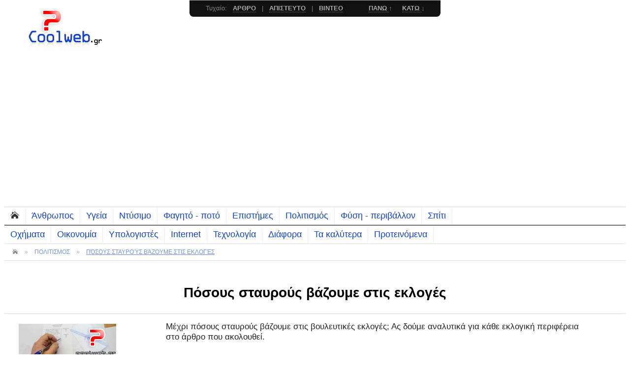

--- FILE ---
content_type: text/html; charset=UTF-8
request_url: https://coolweb.gr/posous-stavrous-vazoume-stis-ekloges/
body_size: 9468
content:

<!DOCTYPE html PUBLIC "-//W3C//DTD HTML 4.01//EN" "http://www.w3.org/TR/html4/strict.dtd">
<HTML>
<HEAD>
<TITLE>Πόσους σταυρούς βάζουμε στις εκλογές &laquo; Coolweb.gr</TITLE>
<META HTTP-EQUIV="Content-Type" CONTENT="text/html; charset=UTF-8">
<meta name="description" content="Μέχρι πόσους σταυρούς βάζουμε στις βουλευτικές εκλογές; Ας δούμε αναλυτικά για κάθε εκλογική περιφέρεια στο άρθρο που ακολουθεί.">
<meta name="keywords" content="εκλογές, βουλευτικές εκλογές, ψήφος, σταυρός, πως ψηφίζω">

<link rel="canonical" href="https://coolweb.gr/posous-stavrous-vazoume-stis-ekloges/" />

<meta property="og:title" content="Πόσους σταυρούς βάζουμε στις εκλογές" />
<meta property="og:description" content="Μέχρι πόσους σταυρούς βάζουμε στις βουλευτικές εκλογές; Ας δούμε αναλυτικά για κάθε εκλογική περιφέρεια στο άρθρο που ακολουθεί." />
<meta property="og:image" content="https://coolweb.gr/img/722/2.jpg" />
<meta property="og:type" content="article" />
<meta property="og:url" content="https://coolweb.gr/posous-stavrous-vazoume-stis-ekloges/" />
<meta property="og:site_name" content="coolweb.gr" />
<meta property="fb:app_id" content="217081125052978" />
<link rel="stylesheet" type="text/css" href="https://coolweb.gr/style.css?version_23">
<!--[if gte IE 9]>
  <style type="text/css">
    .gradient {
       filter: none;
    }
  </style>
<![endif]-->

<meta name="viewport" content="initial-scale = 1.0, maximum-scale = 1.0, user-scalable = no, width = device-width">
<link rel="shortcut icon" type="image/ico" href="https://coolweb.gr/favicon.ico">
<link rel="icon" href="https://coolweb.gr/favicon.ico">


<!-- CHECK EMAIL START -->
<!-- Google tag (gtag.js) -->
<script async src="https://www.googletagmanager.com/gtag/js?id=G-H5QKZFTEZM"></script>
<script>
  window.dataLayer = window.dataLayer || [];
  function gtag(){dataLayer.push(arguments);}
  gtag('js', new Date());

  gtag('config', 'G-H5QKZFTEZM');
</script>
<script type='text/javascript'>
   
  
function checkemail(){
	var testresults
	var str=document.nl.newsletter.value
	var filter=/^([\w-]+(?:\.[\w-]+)*)@((?:[\w-]+\.)*\w[\w-]{0,66})\.([a-z]{2,6}(?:\.[a-z]{2})?)$/i
	if (filter.test(str)) testresults=true
	else testresults=false
	return (testresults)
}

function checkemail1(){
	var testresults
	var str=document.nl1.newsletter1.value
	var filter=/^([\w-]+(?:\.[\w-]+)*)@((?:[\w-]+\.)*\w[\w-]{0,66})\.([a-z]{2,6}(?:\.[a-z]{2})?)$/i
	if (filter.test(str)) testresults=true
	else testresults=false
	return (testresults)
}

function mySubmit() {
if (document.nl.newsletter.value == '') {
    alert('Παρακαλούμε δώστε ένα email.');
    document.nl.newsletter.focus(); 
    return false;
}
else if (!checkemail()) {
    alert('To email που γράψατε δεν είναι σωστό. Παρακαλούμε, ξαναδοκιμάστε.');
    document.nl.newsletter.focus();
    return false;
}
else return true;
}
function mySubmit1() {
if (document.nl1.newsletter1.value == '') {
    alert('Παρακαλούμε δώστε ένα email.');
    document.nl1.newsletter1.focus(); 
    return false;
}
else if (!checkemail1()) {
    alert('To email που γράψατε δεν είναι σωστό. Παρακαλούμε, ξαναδοκιμάστε.');
    document.nl1.newsletter1.focus();
    return false;
}
else return true;
}
</script>
<!-- CHECK EMAIL END -->

<script data-ad-client="ca-pub-7438504459326446" async src="https://pagead2.googlesyndication.com/pagead/js/adsbygoogle.js"></script>
</HEAD>
<BODY>


<!-- overall START -->
<DIV class='maxWidth centerOutter allOverall'>


<DIv class='headerUpOutter'>

<Div class='headerUpLeft headerUp'>
<a href='https://coolweb.gr/' title='Αρχική σελίδα'><img src='https://coolweb.gr/images/logo.png' alt='coolweb'></a></Div><br><br>
<!--Div class='headerUpLeft2 headerUp'>
<blockquote class='headerUpLeft2Quote' style='line-height:1.4em;font-size:12pt !important;'><span class='red'>HOT</span>: 
Εδώ θα βρεις όλα τα <a href='https://coolweb.gr/eshop-papoutsia-online-agora/'>e-shop με παπούτσια</a><br>
και εδώ <a href='https://coolweb.gr/tsantes-eshops/'>50+ καταστήματα με τσάντες</a> με χιλιάδες προϊόντα
</blockquote>
</Div-->

</DIv> 


<div class='clear'></div>


<dIV class='headerMenuOutter'>
<Div class='headerMenu lineBlackb'>
<a href='https://coolweb.gr/' class='headerMenuItem headerMenuItemHome'><img src='https://coolweb.gr/images/home.png' id='homeIcon'></a><a href='https://coolweb.gr/categories/άνθρωπος/' class='headerMenuItem'>Άνθρωπος</a><a href='https://coolweb.gr/categories/υγεία/' class='headerMenuItem'>Υγεία</a><a href='https://coolweb.gr/categories/ντύσιμο/' class='headerMenuItem'>Ντύσιμο</a><a href='https://coolweb.gr/categories/φαγητό-ποτό/' class='headerMenuItem'>Φαγητό - ποτό</a><a href='https://coolweb.gr/categories/επιστήμες/' class='headerMenuItem'>Επιστήμες</a><a href='https://coolweb.gr/categories/πολιτισμός/' class='headerMenuItem'>Πολιτισμός</a><a href='https://coolweb.gr/categories/φύση-περιβάλλον/' class='headerMenuItem'>Φύση - περιβάλλον</a><a href='https://coolweb.gr/categories/σπίτι/' class='headerMenuItem'>Σπίτι</a>
</Div>
<Div class='headerMenu'>
<a href='https://coolweb.gr/categories/οχήματα/' class='headerMenuItem'>Οχήματα</a><a href='https://coolweb.gr/categories/οικονομία/' class='headerMenuItem'>Οικονομία</a><a href='https://coolweb.gr/categories/υπολογιστές/' class='headerMenuItem'>Υπολογιστές</a><a href='https://coolweb.gr/categories/internet/' class='headerMenuItem'>Internet</a><a href='https://coolweb.gr/categories/τεχνολογία/' class='headerMenuItem'>Τεχνολογία</a><a href='https://coolweb.gr/categories/διάφορα/' class='headerMenuItem'>Διάφορα</a><a href='https://coolweb.gr/bestarticles.php' class='headerMenuItem'>Τα καλύτερα</a><a href='https://coolweb.gr/proteinomena.php' class='headerMenuItem'>Προτεινόμενα</a></Div>


	<Div class='headerBread'>
	<a href='https://coolweb.gr/' class='headerBreadItem'><img src='https://coolweb.gr/images/home.png' width=12></a> 
	
 &raquo; <a href='https://coolweb.gr/categories/πολιτισμός/' title='Πολιτισμός' class='headerBreadItem'>ΠΟΛΙΤΙΣΜΟΣ</a>
 &raquo; <a href='https://coolweb.gr/posous-stavrous-vazoume-stis-ekloges/' class='headerBreadItem headerBreadItemSel'>ΠΌΣΟΥΣ ΣΤΑΥΡΟΎΣ ΒΆΖΟΥΜΕ ΣΤΙΣ ΕΚΛΟΓΈΣ</a>

	</Div></dIV>




<br><br><h1 class='center h1Post'> Πόσους σταυρούς βάζουμε στις εκλογές </h1>
	<diV class='artDescrOutter'>

	<Div class='artDescrLeft'>
	<img src='https://coolweb.gr/img/722/1.jpg' alt='πόσους σταυρούς βάζουμε ανα εκλογική περιφέρεια' class='artDescrLeftImage'><p>
	<div class='artDescrLeftText'>Διαβάστηκε: <span class='artDescrLeftTextBold'>46.678 φορές</span></div>
	</Div>

	<Div class='artDescrRight'>
	<div class='artDescrRightText'>Μέχρι πόσους σταυρούς βάζουμε στις βουλευτικές εκλογές; Ας δούμε αναλυτικά για κάθε εκλογική περιφέρεια στο άρθρο που ακολουθεί.</div>
	</Div>

	</diV><DIv class='postBoxHoriz artLeft'>
<diV class='artLeftText'>Κάθε φορά που πλησιάζουν οι εκλογές ψάχνουμε να βρούμε <a style="font-weight:normal;" href="https://coolweb.gr/pos-na-matho-pou-psifizo/" title="Που ψηφίζω">που ψηφίζουμε</a>, ποια κόμματα συμμετέχουν, με τι πρόγραμμα κατεβαίνουν και πολλά άλλα.<br><br>Ένα από τα ερωτήματα που κυριαρχούν είναι και ο αριθμός των σταυρών που βάζουμε στο ψηφοδέλτιο. Κι αυτό γιατί δεν είναι ίδιος για όλες τις εκλογικές περιφέρειες, αλλά διαφέρει ανάλογα με το μέγεθος τους.<br><br><a href='https://coolweb.gr/posous-stavrous-vazoume-stis-ekloges/'><img src='https://coolweb.gr/img/722/2.jpg?state=1767956057' alt='πόσους σταυρούς προτίμησης βάζουμε στο ψηφοδέλτιο' class='artImgCenter'></a><br>Ας δούμε λοιπόν αναλυτικά <b>πόσους σταυρούς βάζουμε</b>. Σε ποιες περιφέρειες βάζουμε 4, 3, 2 και 1 σταυρό αντίστοιχα στις <a style="font-weight:normal;" href="https://ti-einai.gr/ekloges/" title="Τι είναι εκλογές;" target="_blank">εκλογές</a>.<br><br><h5>Εκλογικές περιφέρειες με 4 σταυρούς</h5><br>Στις ακόλουθες εκλογικές περιφέρειες οι εκλογείς βάζουν από κανέναν έως και 4 το πολύ σταυρούς προτίμησης:<br><br>» Α' Αθηνών<br>» Α' Θεσσαλονίκης<br>» Β' Αθηνών<br>» Νομού Αττικής<br><br><h5>Εκλογικές περιφέρειες με 3 σταυρούς</h5><br>Ως 3 σταυρούς βάζουμε στις ακόλουθες εκλογικές περιφέρειες:<br><br>» Β' Θεσσαλονίκης<br>» Β' Πειραιώς<br>» Αχαΐας<br>» Ηρακλείου<br>» Λαρίσης<br><br><h5>Εκλογικές περιφέρειες με 2 σταυρούς</h5><br>Από κανέναν ως 2 σταυρούς βάζουν αυτοί που ψηφίζουν στις ακόλουθες εκλογικές περιφέρειες:<br><br>» Α' Πειραιώς<br>» Αιτωλοακαρνανίας<br>» Δωδεκανήσου<br>» Έβρου<br>» Εύβοιας<br>» Ηλείας<br>» Ημαθίας<br>» Ιωαννίνων<br>» Καβάλας<br>» Καρδίτσας<br>» Κοζάνης<br>» Κορινθίας<br>» Κυκλάδων<br>» Μαγνησίας<br>» Μεσσηνίας<br>» Πέλλας<br>» Πιερίας<br>» Σερρών<br>» Τρικάλων<br>» Φθιώτιδας<br>» Χανίων<br><br><div class='inlineAd'></div><br><h5>Εκλογικές περιφέρειες με 1 σταυρό</h5><br>Κανέναν ή 1 σταυρό βάζουν οι ψηφοφόροι που ψηφίζουν στις παρακάτω εκλογικές περιφέρειες:<br><br>» Αργολίδας<br>» Αρκαδίας<br>» Άρτας<br>» Βοιωτίας<br>» Γρεβενών<br>» Δράμας<br>» Ευρυτανίας<br>» Ζακύνθου<br>» Θεσπρωτίας<br>» Καστοριάς<br>» Κέρκυρας<br>» Κεφαλληνίας<br>» Κιλκίς<br>» Λακωνίας<br>» Λασιθίου<br>» Λέσβου<br>» Λευκάδας<br>» Ξάνθης<br>» Πρεβέζης<br>» Ρεθύμνης<br>» Ροδόπης<br>» Σάμου<br>» Φλωρίνης<br>» Φωκίδας<br>» Χαλκιδικής<br>» Χίου<br><br>Οπότε τώρα ξέρετε πόσους σταυρούς βάζουμε ανά εκλογική περιφέρεια.<br><br>Σημειώστε ότι στους αρχηγούς των κομμάτων δεν είναι απαραίτητο να βάλουμε σταυρό, καθώς εκλέγονται με το σύνολο των ψήφων που συγκέντρωσε το κόμμα τους στην συγκεκριμένη εκλογική περιφέρεια.<br><br>Φυσικά όλα τα παραπάνω ισχύουν μόνο για τις βουλευτικές εκλογές.<br><br><div style="position:relative;"><div style="position:absolute;top:-2px;"><img src="../images/blockquote.png"></div></div><blockquote><b><u>Σημείωση</u>: Στις εκλογές Μαΐου 2023 <u>βάζουμε</u> σταυρούς προτίμησης επειδή οι εκλογές δεν διεξάγονται με λίστα. Αν οι <a style="font-weight:normal;" href="https://coolweb.gr/pote-ginontai-ekloges-me-lista/" title="εκλογές με λίστα">εκλογές διεξάγονταν με λίστα</a>  τότε δεν θα βάζαμε.</b></blockquote><br><br>Διαβάστε στη συνέχεια <a href='../pos-psifizo/'>Πώς ψηφίζω</a><br><br><br>
<div class='fb-share-button' data-href='https://coolweb.gr/posous-stavrous-vazoume-stis-ekloges/' data-layout='button_count'></div>
<br><br>
</diV><dIv class='artLeftPiperies'>
	<br><br></dIv><div class='clear'></div><h2 class='lineGreyb' id='scRelated'> Σχετικά άρθρα</h2><div class='postBoxHorizInner postBoxHorizInnerRel'>
					<a href='../pos-na-matho-pou-psifizo/' class='postBoxHorizTitle'>
					Που ψηφίζω (Εκλογές 2023)
					<div class='space2'></div>
					<img src='https://coolweb.gr/img/634/1.jpg' alt='μάθε που ψηφίζεις'  class='postBoxHorizImage'></a>
					Πως να μάθετε που θα ψηφίσετε στις επερχόμενες εκλογές; Δείτε στο σύντομο άρθρο που ακολουθεί.
					</div><div class='postBoxHorizInner postBoxHorizInnerRel'>
					<a href='../pote-ginontai-ekloges-me-lista/' class='postBoxHorizTitle'>
					Εκλογές με λίστα: Πότε γίνονται
					<div class='space2'></div>
					<img src='https://coolweb.gr/img/718/1.jpg' alt='Πότε γίνονται εκλογές με λίστα'  class='postBoxHorizImage'></a>
					Πότε γίνονται εκλογές με λίστα και πότε με σταυρό προτίμησης; Ας δούμε στο σύντομο άρθρο που ακολουθεί.
					</div><div class='postBoxHorizInner postBoxHorizInnerRel'>
					<a href='../apotelesmata-eklogon/' class='postBoxHorizTitle'>
					Αποτελέσματα εκλογών (Εκλογές 2015)
					<div class='space2'></div>
					<img src='https://coolweb.gr/img/721/1.jpg' alt='Αποτελέσματα βουλευτικών εκλογών'  class='postBoxHorizImage'></a>
					Που μπορείτε να δείτε τα αποτελέσματα των τελευταίων εκλογών; Ας δούμε στο σύντομο άρθρο που ακολουθεί.
					</div><div class='postBoxHorizInner postBoxHorizInnerRel'>
					<a href='../apli-analogiki-ti-einai/' class='postBoxHorizTitle'>
					Τι είναι η απλή αναλογική
					<div class='space2'></div>
					<img src='https://coolweb.gr/img/827/1.jpg' alt='Πως εφαρμόζεται η απλή αναλογική'  class='postBoxHorizImage'></a>
					Τι είναι η απλή αναλογική και πως εφαρμόζεται; Ας δούμε απλά και κατανοητά στο σύντομο άρθρο που ακολουθεί.
					</div><div class='postBoxHorizInner postBoxHorizInnerRel'>
					<a href='../pote-tha-ginoun-ekloges/' class='postBoxHorizTitle'>
					Πότε θα γίνουν εκλογές 2023
					<div class='space2'></div>
					<img src='https://coolweb.gr/img/539/1.jpg' alt='Εκλογές 2023'  class='postBoxHorizImage'></a>
					Δείτε στο παρακάτω σύντομο άρθρο τα πάντα για τις ημερομηνίες των προσεχών εκλογών. Πότε και γιατί θα γίνουν;
					</div> <br><br></DIv><br><br><!-- right bar START -->
<DIv class='rightOutter'>
<dIV class='rightInner'>

<div class='rightTitle'>ΠΛΗΡΟΦΟΡΙΕΣ ΑΡΘΡΟΥ ▾</div>
<div class='rightContent'>
<b>Πόσους σταυρούς βάζουμε στις εκλογές</b><div class='space2'></div>
Kατηγορία: <a href='../categories/πολιτισμός/' title='Πολιτισμός' class='rightLinkBox'>Πολιτισμός</a><div class='space2'></div>
Tags: <a href='../2409/εκλογές/' title='εκλογές' class='rightLinkBox'>εκλογές</a><a href='../2618/βουλευτικές-εκλογές/' title='βουλευτικές εκλογές' class='rightLinkBox'>βουλευτικές εκλογές</a><a href='../2569/ψήφος/' title='ψήφος' class='rightLinkBox'>ψήφος</a><a href='../2765/σταυρός/' title='σταυρός' class='rightLinkBox'>σταυρός</a><a href='../2753/πως-ψηφίζω/' title='πως ψηφίζω' class='rightLinkBox'>πως ψηφίζω</a><div class='space2'></div>
Έχει <a href='javascript:void(0);' id='scComments1'><b>0</b> σχόλια</a><br>
Δείτε <a href='javascript:void(0);' id='scRelated1'>σχετικά άρθρα</a> με αυτό
</div>






<a href='https://opo.gr/#co' rel='nofollow' target='_blank' title='Όλα τα παπούτσια online'>
<img src='https://coolweb.gr/banners/336-280.gif' class='rightOpo' alt='Όλα τα παπούτσια online'>
</a>
<br><br><br>




<div class='rightTitle'>ΙΣΩΣ ΣΑΣ ΕΝΔΙΑΦΕΡΟΥΝ ▾</div>
	<div class='rightContent'><a href='https://coolweb.gr/idiot-apo-pou-proerxetai/' class='bold'>Από πού βγαίνει η λέξη idiot; Δεν θα το πιστέψετε! <div class='space1'></div>
		<img src='https://coolweb.gr/img/614/1.jpg' alt='ηλίθιος' class='rightSxetikaImg'></a>
		<div class='rightSxetikaDescr'>Την σημασία της λέξης idiot, λίγο πολύ την ξέρουμε όλοι. Από πού βγαίνει, όμως, και τι σχέση έχει με την ζωή στην Αρχαία Αθήνα; Είναι πολύ ενδιαφέρον... Δείτε!</div><br><a href='https://coolweb.gr/pote-tha-ginoun-ekloges/' class='bold'>Πότε θα γίνουν εκλογές 2023 <div class='space1'></div>
		<img src='https://coolweb.gr/img/539/1.jpg' alt='Εκλογές 2023' class='rightSxetikaImg'></a>
		<div class='rightSxetikaDescr'>Δείτε στο παρακάτω σύντομο άρθρο τα πάντα για τις ημερομηνίες των προσεχών εκλογών. Πότε και γιατί θα γίνουν;</div><br><a href='https://coolweb.gr/lamogio-ti-simainei/' class='bold'>Τι σημαίνει λαμόγιο <div class='space1'></div>
		<img src='https://coolweb.gr/img/654/1.jpg' alt='λαμόγια και λαμογιές' class='rightSxetikaImg'></a>
		<div class='rightSxetikaDescr'>Αλήθεια τι να σημαίνει άραγε η λέξη λαμόγιο; Πάει πουθενά το μυαλό σας; Ας δούμε τι είναι απλά και κατανοητά!</div><br><a href='https://coolweb.gr/apli-analogiki-ti-einai/' class='bold'>Τι είναι η απλή αναλογική <div class='space1'></div>
		<img src='https://coolweb.gr/img/827/1.jpg' alt='Πως εφαρμόζεται η απλή αναλογική' class='rightSxetikaImg'></a>
		<div class='rightSxetikaDescr'>Τι είναι η απλή αναλογική και πως εφαρμόζεται; Ας δούμε απλά και κατανοητά στο σύντομο άρθρο που ακολουθεί.</div><br><a href='https://coolweb.gr/pothen-esxes-ti-einai/' class='bold'>Τι είναι το πόθεν έσχες <div class='space1'></div>
		<img src='https://coolweb.gr/img/809/1.jpg' alt='Πόθεν έσχες βουλευτών' class='rightSxetikaImg'></a>
		<div class='rightSxetikaDescr'>Τι είναι το περιβόητο πόθεν έσχες και ποια είναι τα κριτήρια του; Ποιοι είναι υποχρεωμένοι να κάνουν δήλωση; Όλες οι απαντήσεις στο άρθρο που ακολουθεί.</div><br><a href='https://coolweb.gr/eklogikos-nomos-ypologismos-edron/' class='bold'>Πως υπολογίζονται οι έδρες στη Βουλή <div class='space1'></div>
		<img src='https://coolweb.gr/img/635/1.jpg' alt='εκλογικός νόμος' class='rightSxetikaImg'></a>
		<div class='rightSxetikaDescr'>Με ποιο τρόπο υπολογίζονται οι έδρες που παίρνουν τα κόμματα στη Βουλή μετά τις εκλογές; Δείτε όλες τις πληροφορίες στο άρθρο που ακολουθεί.</div><br><a href='https://coolweb.gr/pos-na-matho-pou-psifizo/' class='bold'>Που ψηφίζω (Εκλογές 2023) <div class='space1'></div>
		<img src='https://coolweb.gr/img/634/1.jpg' alt='μάθε που ψηφίζεις' class='rightSxetikaImg'></a>
		<div class='rightSxetikaDescr'>Πως να μάθετε που θα ψηφίσετε στις επερχόμενες εκλογές; Δείτε στο σύντομο άρθρο που ακολουθεί.</div><br><a href='https://coolweb.gr/politikes-ekfraseis-mavro-dagkoto/' class='bold'>Πως βγήκαν οι εκφράσεις ”μαύρο” και ”δαγκωτό” <div class='space1'></div>
		<img src='https://coolweb.gr/img/597/1.jpg' alt='ψήφος σε κάλπη' class='rightSxetikaImg'></a>
		<div class='rightSxetikaDescr'>Σίγουρα θα έχετε ακούσει τις εκφράσεις ”θα φάνε όλοι μαύρο” και ”το έριξα δαγκωτό στο τάδε κόμμα/υποψήφιο”... Αλήθεια πως προέκυψαν; Ας δούμε!</div><br><a href='https://coolweb.gr/giati-oi-vouleftes-einai-300/' class='bold'>Γιατί έχουμε 300 βουλευτές <div class='space1'></div>
		<img src='https://coolweb.gr/img/720/1.jpg' alt='Γιατί ο αριθμός των βουλευτών είναι 300' class='rightSxetikaImg'></a>
		<div class='rightSxetikaDescr'>Αλήθεια, αναρωτηθήκατε ποτέ γιατί έχουμε 300 βουλευτές; Είναι τυχαίος ο αριθμός ή μήπως συμβολίζει κάτι; Ας δούμε στο άρθρο που ακολουθεί.</div><br><a href='https://coolweb.gr/pote-ginontai-ekloges-me-lista/' class='bold'>Εκλογές με λίστα: Πότε γίνονται <div class='space1'></div>
		<img src='https://coolweb.gr/img/718/1.jpg' alt='Πότε γίνονται εκλογές με λίστα' class='rightSxetikaImg'></a>
		<div class='rightSxetikaDescr'>Πότε γίνονται εκλογές με λίστα και πότε με σταυρό προτίμησης; Ας δούμε στο σύντομο άρθρο που ακολουθεί.</div><br><a href='https://coolweb.gr/pos-psifizo/' class='bold'>Πώς ψηφίζω <div class='space1'></div>
		<img src='https://coolweb.gr/img/716/1.jpg' alt='Πώς ψηφίζουμε' class='rightSxetikaImg'></a>
		<div class='rightSxetikaDescr'>Ποια είναι η διαδικασία που ακολουθούμε για να ασκήσουμε το εκλογικό μας δικαίωμα; Ας δούμε στο άρθρο που ακολουθεί.</div><br><a href='https://coolweb.gr/apotelesmata-eklogon/' class='bold'>Αποτελέσματα εκλογών (Εκλογές 2015) <div class='space1'></div>
		<img src='https://coolweb.gr/img/721/1.jpg' alt='Αποτελέσματα βουλευτικών εκλογών' class='rightSxetikaImg'></a>
		<div class='rightSxetikaDescr'>Που μπορείτε να δείτε τα αποτελέσματα των τελευταίων εκλογών; Ας δούμε στο σύντομο άρθρο που ακολουθεί.</div></div>

<div class='rightTitle'>ΣΥΛΛΟΓΕΣ - ΛΙΣΤΕΣ ▾</div>
<div class='rightContent'>
<a href='https://coolweb.gr/sylloges-listes/lista-ellinika-forums/' class='bold'>Λίστα μεγαλύτερων ελληνικών Forums</a>
<diV class='mediumText'>
Συγκεντρώσαμε για εσάς τα μεγαλύτερα και πληρέστερα ελληνικά forums ανά θεματική ενότητα.</diV><br>
<a href='https://coolweb.gr/sylloges-listes/lista-ellinikon-eshops/' class='bold'>Λίστα με όλα τα ελληνικά eshops</a>
<diV class='mediumText'>
Δείτε σε αυτήν τη συγκεντρωτική λίστα όλα τα ελληνικά ηλεκτρονικά καταστήματα ανά είδος.</diV><br>
<a href='https://coolweb.gr/sylloges-listes/syntomografies-internet-chat-computers/' class='bold'>Συντομογραφίες λέξεων PC,Internet,Chat</a>
<diV class='mediumText'>
Αν αναρωτιέστε τι σημαίνει LOL και πολλές άλλες συντομογραφίες internet, chat ή υπολογιστή, εδώ θα βρείτε την απάντηση.
</diV>
</div>


<div class='rightTitle'>ΑΞΙΖΕΙ ΝΑ ΔΕΙΤΕ ▾</div>
<div class='rightContent smallText'>
<Div style='padding:0 5px 11px 0px;width:95%;'>
<img align="left" alt="ti einai" src="https://coolweb.gr/banners/ti-einai.gif">
Το ti-einai.gr περιέχει άρθρα σχετικά με απαντήσεις τύπου 
<a title="τι είναι τα πάντα" rel='nofollow' target="_blank" href="https://ti-einai.gr" class='bold'>τι είναι</a>
σύντομα και απλά, χωρίς πολύπλοκες ορολογίες και μεγάλα κείμενα.
</Div>

</div>


</dIV>
</DIv>
<!-- right bar END -->


<div class='clear'></div>
<br><br>

</DIV>
<!-- overall END -->




<!-- footer START -->
<div class='footerOutter'>
<DIV class='maxWidth centerOutter'>


<DIv class='footerBox footerBox1'>
<div class='footerBoxTitle'>ΤΕΛΕΥΤΑΙΑ ΣΧΟΛΙΑ ▾</div>

από Φώτης:<br> 
	<a href='https://coolweb.gr/kokkinizo-milao-ntrepomai/#com3053' class='footerBoxLinkCom capital'>Όποτε μιλάω σε πολύ κόσμο κοκκινίζω και όλοι ...</a>από Jhon Jhon:<br> 
	<a href='https://coolweb.gr/apisteuta/nyxi-foraei.html#com3051' class='footerBoxLinkCom capital'>Οι θεσσαλονικεις, ειναι υπερηφανοι για την πο...</a>από Betty:<br> 
	<a href='https://coolweb.gr/katapsixo-apopsigmeno-fagito-ksana-kindinos/#com3050' class='footerBoxLinkCom capital'>Φασολάκια κατεψυγμένα που μαγειρεύτηκαν (λαδε...</a>από χαραλ κουτσης:<br> 
	<a href='https://coolweb.gr/ti-simbei-an-liosoun-pagoi/#com3046' class='footerBoxLinkCom capital'>η ποσοτητα του νερου που θα πεσει στη θαλασσα...</a>από Orion:<br> 
	<a href='https://coolweb.gr/almyro-nero-alati-pagonei/#com3045' class='footerBoxLinkCom capital'>Psematoura... to 8alasino nero pagwnei stous ...</a>από μπαμπησ ο σουγιας:<br> 
	<a href='https://coolweb.gr/pos-petane-aeroplana/#com3041' class='footerBoxLinkCom capital'>πηρα 19,9999999 thx</a></DIv>


<DIv class='footerBox footerBox2'>
<div class='footerBoxTitle'>ΚΑΤΗΓΟΡΙΕΣ ▾</div>

<div style='width:49%;float:left;'>
<a href='https://coolweb.gr/categories/άνθρωπος/' class='footerBoxLinkCat'>Άνθρωπος</a>
<a href='https://coolweb.gr/categories/υγεία/' class='footerBoxLinkCat'>Υγεία</a>
<a href='https://coolweb.gr/categories/ντύσιμο/' class='footerBoxLinkCat'>Ντύσιμο</a>
<a href='https://coolweb.gr/categories/φαγητό-ποτό/' class='footerBoxLinkCat'>Φαγητό - ποτό</a>
<a href='https://coolweb.gr/categories/επιστήμες/' class='footerBoxLinkCat'>Επιστήμες</a>
<a href='https://coolweb.gr/categories/πολιτισμός/' class='footerBoxLinkCat'>Πολιτισμός</a>
<a href='https://coolweb.gr/categories/σπίτι/' class='footerBoxLinkCat'>Σπίτι</a>
</div>
<div style='width:49%;float:right;'>
<a href='https://coolweb.gr/categories/φύση-περιβάλλον/' class='footerBoxLinkCat'>Φύση - περιβάλλον</a>
<a href='https://coolweb.gr/categories/οχήματα/' class='footerBoxLinkCat'>Οχήματα</a>
<a href='https://coolweb.gr/categories/οικονομία/' class='footerBoxLinkCat'>Οικονομία</a>
<a href='https://coolweb.gr/categories/υπολογιστές/' class='footerBoxLinkCat'>Υπολογιστές</a>
<a href='https://coolweb.gr/categories/internet/' class='footerBoxLinkCat'>Internet</a>
<a href='https://coolweb.gr/categories/τεχνολογία/' class='footerBoxLinkCat'>Τεχνολογία</a>
<a href='https://coolweb.gr/categories/διάφορα/' class='footerBoxLinkCat'>Διάφορα</a>
</div>
<div class='clear'></div>
<br>

+ δείτε όλα τα:<br>

<a href='https://coolweb.gr/arthra.php' class='footerBoxLinkCat' style='width:33%;float:left;'>ΑΡΘΡΑ</a>
<a href='https://coolweb.gr/apisteuta.php' class='footerBoxLinkCat' style='width:34%;float:left;'>ΑΠΙΣΤΕΥΤΑ</a>
<a href='https://coolweb.gr/videos.php' class='footerBoxLinkCat' style='width:33%;float:right;'>ΒΙΝΤΕΟ</a>
</DIv>


<!--DIv class='footerBox footerBox3'>
<div class='footerBoxTitle'>ΦΙΛΙΚΑ SITES ▾</div>

</DIv-->


<DIv class='footerBox footerBox4'>
<div class='footerBoxTitle'>ΠΕΡΙ COOLWEB ▾</div>

<a href='https://coolweb.gr/' class='footerBoxLinkRest'>Αρχική</a>
<a href='https://coolweb.gr/ti_einai.php#ti_einai' class='footerBoxLinkRest'>Τι είναι;</a>
<a href='https://coolweb.gr/allnews.php' class='footerBoxLinkRest'>Τα νέα μας</a>
<a href='https://coolweb.gr/ti_einai.php#history' class='footerBoxLinkRest'>Η ιστορία μας</a>
<a href='https://coolweb.gr/ti_einai.php#submit' class='footerBoxLinkRest'>Γράψτε ένα άρθρο</a>
<a href='https://coolweb.gr/contact.php' class='footerBoxLinkRest'>Επικοινωνία</a>
</DIv>


<div class='clear'></div>
<br>

<Div class='footerCredits'>
<dIv class='footerCreditsInner'>
<img src='https://coolweb.gr/images/logof.png' class='footerBoxImageRestBottom'>

<a href='https://coolweb.gr/policies.php#disclaimer' class='footerBoxLinkRestBottom'>Αποποίηση ευθύνης</a> 
<a href='https://coolweb.gr/policies.php#privacy' class='footerBoxLinkRestBottom'>Πολιτική απορρήτου</a>

</dIv>

<div style='float:right;'>
<a href='https://feeds.feedburner.com/coolwebgr' target='_blank' class='footerBoxLinkRestBottom footerBoxLinkRestBottomRss' rel='nofollow'><img src='https://coolweb.gr/images/rss.png'></a><a href='https://feeds.feedburner.com/coolwebArticles' target='_blank' class='footerBoxLinkRestBottom footerBoxLinkRestBottomRss' rel='nofollow'><img src='https://coolweb.gr/images/rssar.png'></a><a href='https://feeds.feedburner.com/coolwebApisteuta' target='_blank' class='footerBoxLinkRestBottom footerBoxLinkRestBottomRss' rel='nofollow'><img src='https://coolweb.gr/images/rssap.png'></a><a href='https://feeds.feedburner.com/coolwebVideos' target='_blank' class='footerBoxLinkRestBottom footerBoxLinkRestBottomRss' rel='nofollow'><img src='https://coolweb.gr/images/rssvi.png'></a> 
</div>

<div>
Απλό, κατανοητό, συναρπαστικό! &nbsp; 
100% μοναδικό περιεχόμενο.  &nbsp; 
Copyright © 2006-
<script>
var myDate=new Date();document.write(myDate.getFullYear())
</script>. &nbsp;   All rights reserved.
</dIv>
</Div>


</DIV>
</div>
<!-- footer END -->




<!-- upfixed START -->
<Div class='headerFixed'>
<div class='headerFixedInner'>
Τυχαίο: &nbsp; 
<a href='https://coolweb.gr/random.php?go=t' class='headerFixedItem'>ΑΡΘΡΟ</a> &nbsp; |  &nbsp;
<a href='https://coolweb.gr/random.php?go=a' class='headerFixedItem'>ΑΠΙΣΤΕΥΤΟ</a> &nbsp; |  &nbsp;
<a href='https://coolweb.gr/random.php?go=v' class='headerFixedItem'>ΒΙΝΤΕΟ</a> &nbsp; &nbsp;  &nbsp; &nbsp; &nbsp; &nbsp;
<a href='javascript:void(0);' class='headerFixedItem' id='upDownUp'>ΠΑΝΩ </a>&uarr; &nbsp; &nbsp;
<a href='javascript:void(0);' class='headerFixedItem' id='upDownDown'>ΚΑΤΩ </a>&darr;
</div>
</Div>
<!-- upfixed END -->



<!-- mobile menu START -->
<Div class='mobileMenu'>
<diV class='mobileMenuItem' id='mobileMenuButton'>
<img src='https://coolweb.gr/images/mobileCat.png' align='left'> 
<div class='mobileMenuItemText'>ΜΕΝΟΥ</div>
</diV>
<a href='https://coolweb.gr/random.php?go=t' class='mobileMenuItem' rel='nofollow'>
<img src='https://coolweb.gr/images/mobileRand.png' align='left'> 
<div class='mobileMenuItemText'>ΤΥΧΑΙΟ</div>
</a>
<a href='https://coolweb.gr/' class='mobileMenuItem'>
<img src='https://coolweb.gr/images/mobileHome.png' align='left'> 
<div class='mobileMenuItemText'>ΑΡΧΙΚΗ</div>
</a>
</Div>
<!-- mobile menu END -->







<script src="//ajax.googleapis.com/ajax/libs/jquery/2.1.1/jquery.min.js"></script>
<script type="text/javascript" src="https://coolweb.gr/js/easing.js"></script>

<script>
$(document).ready(function(){

//cookies accept
	
//change home icon @ upper menu
$('.headerMenuItemHome').hover(
	function () {
		$('#homeIcon').attr("src","https://coolweb.gr/images/home1.png");
	},
	function () {
		$('#homeIcon').attr("src","https://coolweb.gr/images/home.png");
	}
);

//mobile menu button click
$('#mobileMenuButton').click(function () {
	if($('.headerMenuOutter').is(":visible")) {
		$('#mobileMenuButton').css({'background':''});
		//$('.headerMenuOutter').css({'display':'none'});
		$('.headerMenuOutter').slideUp(300,'easeOutExpo');
	}
	else {
		$('#mobileMenuButton').css({'background':'#333'});
		//$('.headerMenuOutter').css({'display':'block'});
		$('.headerMenuOutter').slideDown(400,'easeOutExpo');
	}
});

//post comment
$('#submitComment').click(function () {
	$('.comFormStatus').slideUp(300);
	$('.comForm').slideUp(300,"easeOutExpo",function(){
		
		$('.comFormStatus').html("<img src='https://coolweb.gr/images/loading.gif'><br><br>Το σχόλιό σας αποστέλλεται...");
		$('.comFormStatus').slideDown(500,"easeOutExpo", function(){
		
		var cName = $('#cName').val();
		var comment = $('#comment').val();
		var code = $('#code').val();
		$.post("https://coolweb.gr/calls/comments.php",{cName:cName, comment:comment, code:code, id:'740', type:'tips'},function(data) {
			if(data=="ok") {
				$('#cName').val("");
				$('#comment').val("");
				$('#code').val("");
								$('.comFormStatus').html("<span class='green bold'>Επιτυχής προσθήκη σχολίου</span>");
				$('#newComment').hide();
				$('#newComment').append("<DIV class='comOutter' id='comId2'><div class='comName'>"+cName+" ▾<div class='comDate'>στις 09-01-2026</div></div><div class='comText'>"+comment.replace(/\n/g,'<br>')+"</div></DIV>");
				$('#newComment').delay(500).slideDown(300,"easeOutExpo");
			}
			else {
				$('.comFormStatus').html("<span class='red bold'>"+data+"</span>");
			}
			$('.comForm').slideDown(300);
		});
		
		});
	});
});

//scroll to
$('#scRelated1').click(function () {
	$('html, body').animate({
		scrollTop: $("#scRelated").offset().top - 10
	}, 800, "easeInOutExpo");
});
$('#scComments1').click(function () {
	$('html, body').animate({
		scrollTop: $("#scComments").offset().top - 10
	}, 800, "easeInOutExpo");
});
//scroll up-down
$("#upDownUp").click(function(){
	$('html, body').animate({
		scrollTop: $("html").offset().top -1
	}, 500, "easeInOutExpo");
});
$("#upDownDown").click(function(){
	$('html, body').animate({
		scrollTop: $(".footerCredits").offset().top -400
	}, 1000, "easeInOutExpo");
});

//scroll to hash tags
if(window.location.hash) {
	//go to top...
	//$("html,body").scrollTop(0);
	//begin scrolling...
	//alert(window.location.hash);
	var tmpHash = window.location.hash;
	$("html, body").delay(500).animate({ scrollTop: $("."+tmpHash.replace("#","")).offset().top-10 }, 800,"easeInOutExpo");
	
}


});
</script>





<div id="fb-root"></div>
<script>(function(d, s, id) {
  var js, fjs = d.getElementsByTagName(s)[0];
  if (d.getElementById(id)) return;
  js = d.createElement(s); js.id = id;
  js.src = "//connect.facebook.net/en_US/sdk.js#xfbml=1&version=v2.3";
  fjs.parentNode.insertBefore(js, fjs);
}(document, 'script', 'facebook-jssdk'));</script>


</BODY>
</HTML>

--- FILE ---
content_type: text/html; charset=utf-8
request_url: https://www.google.com/recaptcha/api2/aframe
body_size: 268
content:
<!DOCTYPE HTML><html><head><meta http-equiv="content-type" content="text/html; charset=UTF-8"></head><body><script nonce="h2euBR-JjXxs7C37swG5GA">/** Anti-fraud and anti-abuse applications only. See google.com/recaptcha */ try{var clients={'sodar':'https://pagead2.googlesyndication.com/pagead/sodar?'};window.addEventListener("message",function(a){try{if(a.source===window.parent){var b=JSON.parse(a.data);var c=clients[b['id']];if(c){var d=document.createElement('img');d.src=c+b['params']+'&rc='+(localStorage.getItem("rc::a")?sessionStorage.getItem("rc::b"):"");window.document.body.appendChild(d);sessionStorage.setItem("rc::e",parseInt(sessionStorage.getItem("rc::e")||0)+1);localStorage.setItem("rc::h",'1767956060002');}}}catch(b){}});window.parent.postMessage("_grecaptcha_ready", "*");}catch(b){}</script></body></html>

--- FILE ---
content_type: text/css
request_url: https://coolweb.gr/style.css?version_23
body_size: 4246
content:
BODY {
	background:#fff;
    color : #222;
    font-family: 'Ubuntu', sans-serif;
    font-size: 11pt;
    margin:0;
}
h1 {
	font-size:190%;
	margin-top:10px;
	margin-bottom:7px;
	font-weight:normal;
	color:#000;
	padding:5px 0 4px 0;
}
h1:before {
	content:"\2727";
	padding-left:10px;
}
h1.h1Sub {
	margin-top:20px;
}
h1.h1Sub:before {
	content:"";
	padding-left:0;
}
h1.h1Post {
	margin-top:10px;
	margin-bottom:20px;
	font-weight:bold;
	line-height:1.3em;
}
.h1Post:before {
	content:"";
	padding-left:0;
}
h2 {
	font-size:170%;
	margin-top:15px;
	margin-bottom:7px;
	font-weight:normal;
	color:#000;
	padding:5px 0 4px 0;
}
h2:before {
	content:"\2727";
	padding-left:10px;
}
h2.p {
	font-size:21pt;
	padding-top: 28px;
    padding-bottom: 0px;
	margin: 0px;
	font-weight:normal;
	line-height:1.2em;
}
h2.p:before {
	content:"";
	padding-left:0;
}
h3.p {
	font-size:15pt;
	margin:0;
	margin-top:10px;
	padding:0;
	color:#000;
	font-weight:normal;
}
h3 {
	font-size:13pt;
	margin:15px 4px 10px 0;
	color:#000;
}
h5 {
	font-size:18pt;
	padding-top: 28px;
    padding-bottom: 0px;
	margin: 0px;
}
img {
	border:0px;
}
form {
	display:inline-block;
    margin-top: 0px;
    margin-bottom: 0px;
}
a {
    color : #1444CD;
    text-decoration : none;
}
a:hover {
    color : #000000;
}
a.h {
	display:inline-block;
	padding:10px 2px 0px 10px;
}
a.h:after {
	content:"\25BC";
	font-size:9pt;
	color:#bbb;
	padding-left:10px;
}
.space {
	margin: 3px;   
}
.space1 {
	margin: 7px;   
}
.space2 {        
	margin: 14px;    
}
.space3 {        
	margin: 25px;    
}
div.spaceTop {
	margin-top: 14px;
}
.green {
	color:#00b104;
}
.red {
	color:#ff0000;
}
.blue {
	color:#0060ff;
}
.grey {
	color:#888;
}
.bold {
	font-weight:bold;
}
.note {
	font-size:7pt;
}
.smallText {
	font-size:8pt;
}
.mediumText {
	font-size:10pt;
}
.lineGreyt {
	width:100%;
	border-top:1px solid #ccc;
}
.lineWhitet {
	width:100%;
	border-top:1px solid #fff;
}
.lineBlackt {
	width:100%;
	border-top:1px solid #000;
}
.lineGreyb {
	width:100%;
	border-bottom:1px solid #ccc;
}
.lineWhiteb {
	width:100%;
	border-bottom:1px solid #fff;
}
.lineBlackb {
	width:100%;
	border-bottom:1px solid #000;
}
.center {
	text-align:center;
}
.centerOutter {
	margin:0 auto;
}
.maxWidth {
	max-width:1262px;
}
.clear {
	clear:both;
}
.capital:first-letter {
	text-transform: capitalize;
}
blockquote {
    background-color: #fffbf2;
    padding: 15px;
	margin:10px 25px 0 25px;
    border:1px solid #ddd;
    font-style: italic;
	-moz-border-radius: 4px;
    -webkit-border-radius: 4px;
    -khtml-border-radius: 4px;
    border-radius: 4px;
	font-size:13pt;
}
.fb-like {
	display:block;
}


/* call to action buttons START */

/* call to action buttons END */



/* all pages common skeleton START */
.allOverall {
	
}
.headerUp {
	margin:15px 0 15px 0;
}
.headerUpOutter {
	width:100%;
}
.headerUpLeft {
	float:left;
	width:20%;
	min-width:250px;
	height:90px;
	text-align:center;
}
.headerUpLeft1 {
	float:left;
	width:15%;
	min-width:170px;
	height:50px;
	padding-top:38px;
	font-size:9pt;
}
.headerUpLeft2 {
	width:65%;
	float:left;
	height:50px;
	padding-top:20px;
}
.headerUpLeft2Quote {
	margin-right:0;
	padding-top:12px;
	padding-bottom:12px;
	font-style:normal;
}
.headerMenu {
	border-top:1px solid #ddd;
	padding:7px 0 8px 0;
	background:#fff;
}
.headerMenuItem {
	padding:8px 21px 8px 21px;
	border-right:1px solid #eee;
	font-size:130%;
	color:#1444CD;
}
.headerMenuItem:hover {
	background:#222;
	color:#fff;
}
.headerBread {
	color:#aaa;
	font-size:9pt;
	padding:6px;
	border-top:1px solid #ddd;
	border-bottom:1px solid #ddd;
	background:#fff;
}
.headerBreadItem {
	color:#333;
	opacity:0.6;
	padding:5px 10px 7px 10px;
	color:#1444CD;
	line-height:1.8em;
}
.headerBreadItem:hover {
	opacity:1;
}
.headerBreadItemSel {
	text-decoration:underline;
}
.headerFixed {
	position:fixed;
	top:0px;
	width:100%;
}
.headerFixedInner {
	margin:0 auto;
	max-width:480px;
	height:25px;
	background:#111;
	border-top:1px solid #aaa;
	-moz-border-radius: 0 0px 8px 8px;
    -webkit-border-radius: 0 0px 8px 8px;
    -khtml-border-radius: 0 0px 8px 8px;
    border-radius: 0 0px 8px 8px;
	font-size:10pt;
	color:#888;
	padding:8px 15px 0 15px;
	text-align:center;
}
.headerFixedItem {
	color:#aaa;
	border-bottom:1px dotted #777;
	font-weight:bold;
	padding-top:5px;
}
.headerFixedItem:hover {
	color:#fff;
}
.linkAds {
	margin:10px 0 0px 0;
	text-align:center;
}
.generalLeft {
	border-top:1px solid #ddd;
	border-bottom:1px solid #ddd;
	background:#fff;
	padding:0 20px 20px 20px;
}
.socialButton {
	margin-bottom:14px;
	text-align:left;
}
.inlineAd {
	/*height:95px;*/
	height:auto;
}
/* all pages common skeleton END */



/*forms START*/
.button {
	cursor:pointer;
	color:#fff;
	border:0;
	background:#1444CD;
	padding:7px 12px 7px 12px;
	-moz-border-radius: 4px;
    -webkit-border-radius: 4px;
    -khtml-border-radius: 4px;
    border-radius: 4px;
	font-weight:bold;
}
.buttonSmall {
	font-size:7pt;
	padding:4px 6px 4px 6px;
}
.button:hover {
	color:#fff;
	background:#111;
}
form {
	width:100%;
}
.box {
	border:1px solid #999;
	padding:4px;
	font-size:12pt;
	width:85%;
	background:#f9f9f9;
	-moz-border-radius: 4px;
    -webkit-border-radius: 4px;
    -khtml-border-radius: 4px;
    border-radius: 4px;
}
.boxSmall {
	font-size:9pt;
	padding:2px;
	width:95%;
}
.box:hover {
	border:1px solid #222;
	background:#fff;
}
/*forms END*/



/* post boxes START */
.postBox {
	display:inline-block;
	max-width:311px;
	width:295px;
	height:281px;
	border:1px solid #ddd;
	margin:5px 3px 5px 3px;
	text-align:center;
	font-size:120%;
	line-height:1.1em;
	background:#fff;
}
.postBox1 {
	width:301px;
	height:252px;
}
.postBox2 {
	width:406px;
	height:78px;
	max-width:406px;
}
.postBox0 {
	width:215px;
	height:281px;
}
.postBoxOutterOverall {
	display:inline-block;
	width:100%;
	height:auto;
}
.postBoxInner {
	height:132px;
	border-bottom:1px solid #ddd;
	padding:13px 4px 0 4px;
}
.postBoxInner1 {
	width:289px;
	height:252px;
	display:table;
	padding:4px 4px 0 4px;
	font-size:80%;
}
.postBoxInner2 {
	width:390px;
	height:78px;
	display:table;
	margin:10px;
	margin-top:8px;
	font-size:90%;
	text-align:left;
	line-height:1.1em;
}
.postBoxInner0 {
	width:205px;
	height:281px;
	display:table;
	padding:5px 4px 0 4px;
	font-size:80%;
	line-height:1.3em;
}
.postBoxTitle {
	font-size:120%;
	margin-bottom:5px;
	font-weight:bold;
	display:table;
	width:100%;
}
.postBoxTitle2 {
	font-weight:bold;
}
.postBoxAd {
	display:inline-block;
	height:293px;
	margin:0px 1px 0px 1px;
	text-align:center;
}
.postBoxInnerAd {
	padding:0;
	height:292px;
}
.postBoxAdInner {
	display:table;
	width:337px;
	height:281px;
	margin-top:5px;
	background:#fff;
}
.postBoxHoriz {
	float:left;
	display:table;
	width:69%;
	margin-right:1%;
}
.postBoxHorizInner {
	display:table;
	width:97%;
	height:auto;
	margin:12px 0 12px 0;
	padding:12px 5px 12px 20px;
	background:#fff;
	border-bottom:1px solid #ddd;
	border-top:1px solid #ddd;
}
.postBoxHorizInnerRel {
	width:94%;
	margin:0;
	border-bottom:1px solid #eee;
	border-top:0px;
}
.postBoxHorizInnerStart {
	margin-top:0px;
}
.postBoxHorizTitle {
	font-size:16pt;
	font-weight:bold;
}
.postBoxHorizImage {
	width:198px;
	height:70px;
	position:relative;
	overflow:hidden;
	float:left;
	margin:0 15px 5px 0;
	border:1px solid #ddd;
}
.postBoxImage0 {
	height:70px;
}
.postBoxImage1 {
	font-size:14pt;
	height:70px;
}
.postBoxImage2 {
	height:57px;
}
.postBoxImageSmall {
	width:160px;
	margin-right:8px;
	border:1px solid #ddd;
}
.postBoxImageOutter1 {
	width:198px;
	height:70px;
	position:relative;
	border:1px solid #ddd;
	overflow:hidden;
	margin:0 auto;
}
.postBoxImageInner1 {
	width:198px;
	position:absolute;
	left:0;
	top:-34px;
}
.postBoxImageOutter2 {
	width:160px;
	height:57px;
	margin:0 8px 0 0;
}
.postBoxImageInner2 {
	width:160px;
	top:-29px;
}
.postImageBig {
	display:block;
	width:100%;
	max-width:620px;
	margin:9px auto;
	text-align:center;
}
/* post boxes END */



/* subpage START */
.subDescr {
	text-align:center;
	background:#fff;
	border-bottom:1px solid #ddd;
	border-top:1px solid #ddd;
	padding:10px 15px 10px 15px;
	font-size:10pt;
	margin-bottom:10px;
}
.subDescrAd {
	height:118px;
}
/* subpage END */



/* article START */
.artDescrOutter {
	width:100%;
	background:#fff;
	border-top:1px solid #ddd;
	border-bottom:1px solid #ddd;
	margin:5px 0 15px 0;
	height:195px;
	font-size:13pt;
}
.artDescrOutterBig {
	height:222px;
}
.artDescrLeft {
	min-width:200px;
	width:18%;
	float:left;
	border:0px solid #000;
	height:145px;
	padding:20px 0 10px 0;
	text-align:right;
}
.artDescrLeftText {
	color:#5c5c5c;
	font-size:10pt;
}
.artDescrLeftTextBold {
	color:#000;
}
.artDescrLeftImage {
	max-width:198px;
	width:auto;
}
.artDescrRight {
	display:inline-block;
	float:right;
	width:79%;
	border:0px solid #777;
	height:150px;
	padding:15px 0 10px 0;
}
.artDescrRightText {
	width:90%;
}
.artDescrRightAd {
	max-width:971px;
	height:91px;
	margin-top:20px;
}

.artLeft {
	border-bottom:1px solid #ddd;
	background:#fff;
	padding-bottom:20px;
}
.artLeftText {
	float:right;
	width:555px;
	font-size:12pt;
	padding:15px;
	margin-right:40px;
}
.artLeftTextBig {
	width:762px;
	font-size:13pt;
	color:#333;
	line-height:1.4em;
	margin:0 auto;
	padding:15px 0px 15px 0px;
}
.artLeftPiperies {
	width:24%;
	float:left;
	padding:15px;
	font-size:11pt;
}
.artPiperiesTitle {
	margin-bottom:20px;
}
.artPiperies {
	display:block;
	margin-bottom:20px;
}
.artImgLeft {
	float:left;
	display:block;
	margin:6px 12px 6px 0;
}
.artImgRight {
	float:right;
	display:block;
	margin:6px 0 6px 12px;
}
.artImgCenter {
	display:block;
	margin:6px auto;
	width:100%;
	max-width:440px;
}
.artBottomAd {
	float:right;
	width:63%;
	height:290px;
}
.artBottomAdInner {
	display:table;
	width:98%;
	height:281px;
	margin-top:5px;
	background:#fff;
}
.artBottomSocial {
	float:left;
	width:190px;
	height:280px;
	line-height:1.2em;
	font-size:10pt;
}
.artLwOutter {
	width:99%;
	text-align:center;
}
.artLw {
	width:150px;
	display:inline-block;
	margin:7px;
}
.artLwl {
	margin-left:0px;
}
.artLwr {
	margin-right:0px;
}
/* article END */




/* comments START */
.comOutter {
	display:table;
	margin:0 auto;
	margin-top:25px;
	width:80%;
}
.comName {
	font-weight:bold;
	font-size:10pt;
	background:#ffe3a3;
	padding:5px 9px 5px 9px;
	-moz-border-radius: 4px 4px 0 0;
    -webkit-border-radius: 4px 4px 0 0;
    -khtml-border-radius: 4px 4px 0 0;
    border-radius: 4px 4px 0 0;
}
.comDate {
	font-weight:normal;
	font-size:9pt;
	color:#000;
	display:inline-block;
	padding:4px;
}
.comText {
	background:#fffbf2;
	border:1px solid #ffe3a3;
	padding:10px 20px 10px 10px;
	-moz-border-radius: 0 0 4px 4px;
    -webkit-border-radius: 0 0 4px 4px;
    -khtml-border-radius: 0 0 4px 4px;
    border-radius: 0 0 4px 4px;
}
.comFormOutter {
	display:table;
	margin:0 auto;
	margin-top:35px;
	width:80%;
}
.comFormStatus,.newComment {
	display:none;
	text-align:center;
}
.comFormStatus,.newComment {
	display:none;
	text-align:center;
}
.comBoxResp {
	border:1px solid #999;
	padding:4px;
	background:#fff;
	font-size:12pt;
	width:30%;
}
.comBoxResp:hover {
	border:1px solid #222;
}
.comBoxTextarea {
	width:99%;
	height:150px;
}
/* comments END */



/* right START */
.rightOutter {
	float:right;
	max-width:400px;
	width:30%;
}
.rightInner {
	max-width:336px;
}
.rightTitle {
	max-width:321px;
	font-size:10pt;
	color:#fff;
	padding:6px 0 6px 15px;
	background:#111;
}
.rightContent {
	max-width:310px;
	padding:15px 10px 20px 15px;
	margin-bottom:36px;
	background:#fff;
	border:1px solid #ddd;
}
.rightAdInner {
	display:table;
	width:337px;
	height:281px;
	margin-top:5px;
	background:#fff;
}
.rightLinkBox {
	display:inline-block;
	padding:4px 6px 4px 6px;
	margin:2px;
	border:1px solid #ddd;
	background:#f9f9f9;
	-moz-border-radius: 4px;
    -webkit-border-radius: 4px;
    -khtml-border-radius: 4px;
    border-radius: 4px;
	font-size:9pt;
}
.rightSxetikaImg {
	float:left;
	width:120px;
	margin-right:7px;
	margin-top:3px;
}
.rightSxetikaDescr {
	font-size:10pt;
	margin-bottom:10px;
}
.rightOpo {
	max-width:336px;
	width:100%;
}
/* right END */



/* footer START */
.footerOutter {
	width:100%;
	display:table;
	background:#111;
	padding-bottom:10px;
}
.footerBox {
	color:#333;
	font-size:90%;
}
.footerBox1 {
	float:left;
	width:25%;
	margin-right:3%;
}
.footerBox2 {
	float:left;
	width:32%;
	margin-right:3%;
	text-align:center;
}
.footerBox3 {
	float:left;
	width:19%;
	margin-right:3%;
}
.footerBox4 {
	float:right;
	width:15%;
}
.footerBoxTitle {
	font-size:10pt;
	color:#fff;
	border-bottom:1px solid #222;
	padding:25px 0 2px 0;
	margin-bottom:6px;
}
.footerBoxLinkCat {
	display:block;
	color:#999;
	padding:5px 0 5px 0;
	margin-top:5px;
	background:#1c1c1c;
	text-align:center;
}
.footerBoxLinkCat:hover {
	color:#fff;
	background:#1444CD;
}
.footerBoxLinkCom {
	display:block;
	color:#999;
	padding:4px 0 5px 0;
	margin-bottom:2px;
	font-style:italic;
}
.footerBoxLinkCom:hover {
	color:#fff;
	background:#1444CD;
}
.footerBoxLinkRest {
	display:block;
	color:#777;
	padding:5px 0 6px 10px;
	border-bottom:1px dotted #222;
}
.footerBoxLinkRest:hover {
	color:#fff;
	background:#1444CD;
}
.footerBoxLinkRestBottom {
	display:inline-block;
	color:#999;
	margin:5px 0px 5px 15px;
}
.footerBoxLinkRestBottom:hover {
	color:#1444CD;
}
.footerBoxLinkRestBottomRss {
	opacity:0.3;
}
.footerBoxLinkRestBottomRss:hover {
	opacity:1;
}
.footerCredits {
	width:100%;
	font-size:9pt;
	color:#333;
}
.footerCreditsInner {
	border-bottom:1px solid #222;
}
#cookie {
	position:fixed;
	bottom:0;
	width:100%;
	background:#555;
	color:#bbb;
	padding:8px 0 8px 0;
	font-size:8pt;
	text-align:center;
	text-shadow:none;
	z-index:50000;
}
/* footer END */



/* mobile menu START */
.mobileMenu {
	display:none;
	position:fixed;
	width:100%;
	bottom:0;
	padding:12px;
	background:#111;
	border-top:1px solid #444;
	border-right:1px solid #444;
	-moz-border-radius: 0 8px 0 0;
    -webkit-border-radius: 0 8px 0 0;
    -khtml-border-radius: 0 8px 0 0;
    border-radius: 0 8px 0 0;
	font-size:10pt;
	text-align:center;
	z-index:50001;
}
.mobileMenuItem {
	display:inline-block;
	color:#fff;
	width:auto;
	margin-right:7px;
	cursor:pointer;
	padding:5px 0px 5px 0px;
}
.mobileMenuItem:hover {
	color:#fff;
}
.mobileMenuItemText {
	display:inline-block;
	margin:5px 8px 0 5px;
}
/* mobile menu END */



/* paging START */
.pagingOutter {
	background:#f8f8f8;
	font-size:14pt;
	font-weight:bold;
	margin:5px 0 15px 0;
	border-top:1px solid #ddd;
	border-bottom:1px solid #ddd;
	text-align:center;
	width:100%;
}
.pagingItem {
	display:inline-block;
	padding:5px 10px 5px 10px;
	text-align:center;
}
/* paging END */



/*  GO FULL WIDTH AT LESS THAN ... PIXELS */
@media only screen and (max-width: 1300px) {
	.headerUpLeft2 {
		width:50%;
	}
	.headerUpLeft2Quote {
		padding-top:10px;
		padding-bottom:10px;
	}
	.headerMenuItem {
		padding:7px 12px 8px 12px;
		font-size:120%;
	}
	#homeIcon {
		height:15px;
	}
	.postBoxOutterOverall {
		text-align:center;
	}
	
	/*right*/
	.rightAdInner {
		width:100%;
	}
	
	/*article page*/
	.artDescrRight {
		width:74%;
	}
	.artLeftPiperies {
		width:98%;
		float:none;
		font-size:10pt;
		clear:both;
	}
	.artPiperiesTitle {
		font-weight:bold;
		margin:10px 0 10px 0;
		font-size:12pt;
	}
	.artPiperies {
		float:left;
		width:100px;
		height:80px;
		margin:2px;
		text-align:center;
	}
	.artLeftText {
		width:90%;
		max-width:555px;
		float:none;
		display:block;
		height:auto;
		margin:4px auto;
		padding:15px 0px 15px 4px;
	}
	.artLeftTextBig {
		width:90%;
		max-width:792px;
		float:none;
		display:block;
		height:auto;
		margin:2px auto;
		padding:15px 0px 15px 4px;
	}
}

@media only screen and (max-width: 870px) {
	h1 {
		font-size:170%;
	}
	.headerUpOutter {
		text-align:center;
	}
	.headerUpLeft2 {
		display:block;
		float:none;
		width:99%;
		margin:0 auto;
		padding-top:40px;
	}
	.headerUpLeft2 {
		text-align:center;
		padding-top:10px;
		padding-bottom:20px;
		height:auto;
	}
	.headerUpLeft,.headerUpLeft1 {
		display:inline-block;
		float:none;
		margin-top:45px;
	}
	.headerUpLeft2Quote {
		margin:0 auto;
	}
	.headerMenu {
		border-top:0;
		border-bottom:0;
		padding:0px;
		text-align:center;
		background:transparent;
	}
	.headerMenuItem {
		font-size:110%;
		display:inline-block;
		border:1px solid #aaa;
		margin:2px;
		padding:6px 8px 6px 8px;
	}
	.postBoxAdInner {
		width:301px;
	}
	.postBoxTitle2 {
		font-size:13pt;
		line-height:1.2em;
		text-align:center;
	}
	.postBoxTitle,.postBoxHorizTitle {
		font-size:13pt;
		line-height:1.2em;
	}
	.postBoxHoriz,.generalLeft {
		float:none;
		width:95%;
	}
	.linkAds,.postBoxImage2,.footerBox2,.footerBox3 {
		display:none;
	}
	
	/*right bar*/
	.rightOutter,.rightInner,.rightTitle {
		float:none;
		width:95%;
		max-width:inherit;
		margin:0 auto;
	}
	.rightContent {
		width:95%;
		max-width:inherit;
		margin:0 auto;
		margin-bottom:16px;
	}
	
	/*footer*/
	.footerBox {
		width:42%;
		padding:0 8px 0 8px;
	}
	
	/*article page*/
	.artDescrOutter {
		display:table;
		width:100%;
		margin:0;
	}
	.artDescrLeft,.artDescrRight,.artDescrRightText,.artDescrRightAd {
		display:block;
		float:none;
		width:99%;
		text-align:center;
		padding:0px;
		margin-top:15px;
		height:auto;
		font-size:11pt;
	}
	.artDescrRightAd {
		height:91px;
		display:table;
		padding:0;
		margin:20px 0 0 0;
		width:100%;
	}
}


@media only screen and (max-width: 620px) {
	.headerFixed {
		display:none;
	}
	.mobileMenu {
		display:block;
	}
	.headerMenuOutter {
		position:fixed;
		z-index:100;
		bottom:52px;
		padding-top:8px;
		background:#fff;
		display:none;
		border-top:10px solid #ccc;
		z-index:50002;
	}
	.headerUpLeft {
		height:30px;
	}
	#cookie {
		bottom:-500px;
	}
	.headerMenu {
		background:#fff;
	}
	.headerBreadItem {
		opacity:1;
	}
	.footerCredits {
		margin-bottom:40px;
	}
	.footerBoxImageRestBottom {
		display:block;
		margin-left:8px;
	}
	.footerBoxLinkRestBottom {
		margin:5px;
		padding:8px;
	}
	
	/*article page*/
	/*.artLeftPiperies {
		display:table;
		float:none;
		padding:0;
		margin:0;
	}
	.artPiperies {
		float:none;
		width:100%;
		height:auto;
		padding:4px 0 4px 2px;
		margin:2px;
		text-align:left;
	}*/
	.artLeftPiperies {
		display:none;
	}
	.artLeftText,.artLeft {
		display:block;
		float:none;
		margin:5px 0 15px 0;
		padding:10px 5px 5px 5px;
		width:97%;
		font-size:14pt;
	}
	.artLeftTextBig {
		display:block;
		float:none;
		margin:5px 0 15px 0;
		padding:0px 5px 5px 5px;
		width:97%;
		font-size:14pt;
	}
	.artBottomSocial {
		display:table;
		margin:0px auto;
		width:100%;
		text-align:center;
		height:160px;
	}
	.artBottomAd {
		display:table;
		margin:10px auto;
		width:100%;
		text-align:center;
	}
	.artBottomAdInner {
		display:table;
		width:100%;
	}
	.artLw {
		width:105px;
	}
	.comFormOutter,.comOutter {
		width:97%;
	}
	.comText {
		font-size:10pt;
	}
	
	.socialButton {
		margin-bottom:20px;
		margin-right:10px;
		margin-top:20px;
		display:inline-block;
	}
}


@media only screen and (max-width: 500px) {
	h1,h2 {
		text-align:left;
		font-size:150%;
	}
	.headerUpLeft,.headerUpLeft1 {
		display:block;
		float:none;
		width:99%;
		margin:0 auto;
		padding-top:20px;
	}
	.headerUpLeft1 {
		text-align:center;
		padding-top:10px;
		padding-bottom:20px;
		height:auto;
	}
	.headerUpLeft1 {
		float:none;
	}
	.headerUpRight{
		padding:2px;
		padding-top:8px;
	}
	.postBox2,.postBox1,.postBox0 {
		display:block;
		width:98%;
		max-width:500px;
	}
	.postBox1,.postBox0 {
		height:245px;
	}
	.postBoxInner2,.postBoxInner1,.postBoxInner0 {
		width:95%;
		margin:0px;
	}
	.postBoxInner2 {
		margin-top:5px;
	}
	.postBoxTitle,.postBoxHorizTitle {
		font-size:14pt;
	}
	.postBoxHorizInner {
		font-size:100%;
	}
	.postBoxImage0 {
		width:95%;
	}
	.postBoxHorizImage {
		float:none;
		display:block;
		margin:12px auto;
	}
	.postBoxHorizInner {
		text-align:center;
	}
	.artLw {
		width:100px;
		margin-left:3px;
		margin-right:3px;
	}
}
